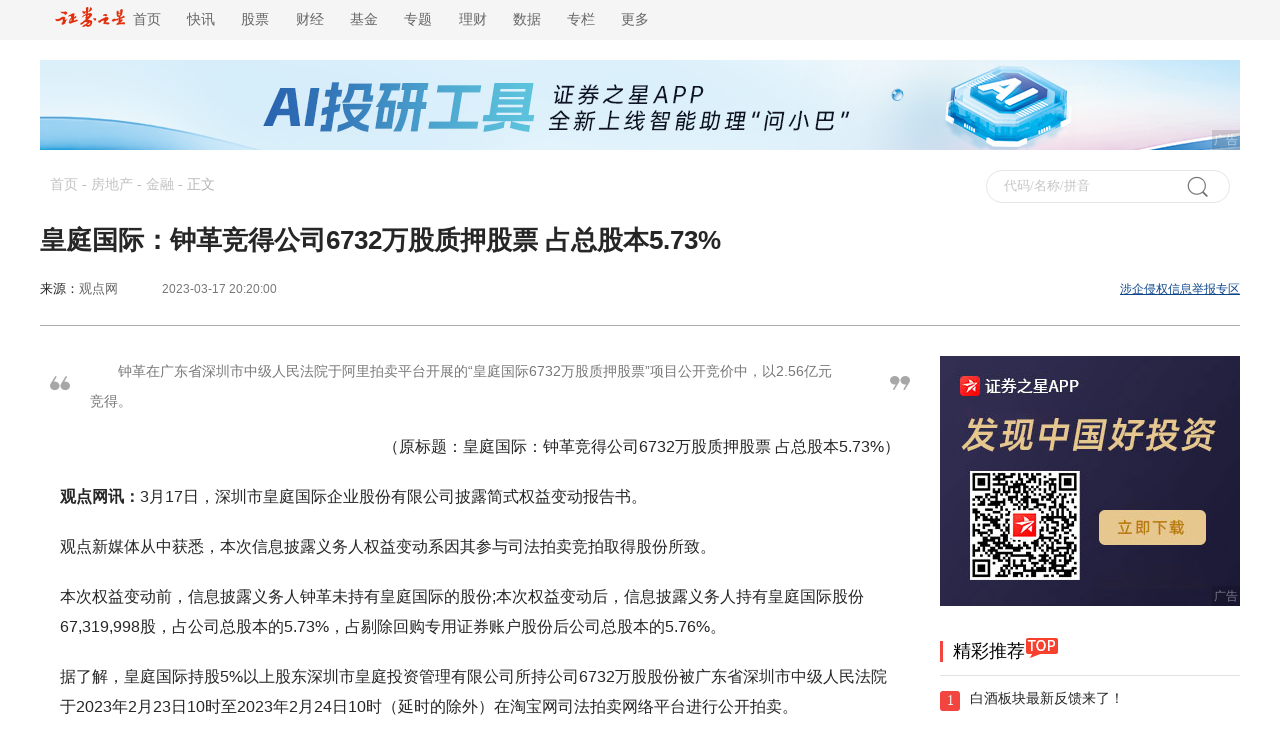

--- FILE ---
content_type: text/html
request_url: https://house.stockstar.com/CP2023031700035117.shtml
body_size: 8369
content:
<!DOCTYPE html>

<html lang="en">
<head>
    <title>皇庭国际：钟革竞得公司6732万股质押股票 占总股本5.73%_房地产频道_证券之星</title>
<meta name="description" content="钟革在广东省深圳市中级人民法院于阿里拍卖平台开展的“皇庭国际6732万股质押股票”项目公开竞价中，以2.56亿元竞得。" />
    <meta name="viewport" content="width=device-width, initial-scale=1.0">
    <meta http-equiv="Content-Type" content="text/html; charset=gb2312" />
    <meta http-equiv="X-UA-Compatible" content="IE=EmulateIE7">
    <!--head-->
<link href="//j.ssajax.cn/css/info/news/base.css" rel="stylesheet" type="text/css" />
<link href="//j.ssajax.cn/css/info/news/info.css?v=1.0" rel="stylesheet" type="text/css" />
<base target="_blank" />
<script type="text/javascript" src="//j.ssajax.cn/js/info/news/jquery.min.js"></script>
<script type="text/javascript" src="//j.ssajax.cn/js/info/news/search.js?v=1.6"></script>
<script type="text/javascript" src="//j.ssajax.cn/js/info/news/info.js"></script>
<script type="text/javascript" src="//j.ssajax.cn/js/info/news/news-global.v.1.0.js?v=1.0"></script>
<!--head end-->

<script type="text/javascript">var globalConfig={Id:"CP,20230317,00035117",Title:"皇庭国际：钟革竞得公司6732万股质押股票 占总股本5.73%",Url:"https:\/\/house.stockstar.com\/CP2023031700035117.shtml",Mobile:"https:\/\/wap.stockstar.com\/detail\/CP2023031700035117"};</script>
</head>

<body>

    <!--头部 start-->
    <script>
        isReload();
</script>
<div class="header ">
    <div class="headercontent">
        <div class="headernav ">
            <ul class="ul">
                <li style="font-size: 14px;">
                    <a href="https://www.stockstar.com/" target="_blank"><img src="https://i.ssimg.cn/images/public/news/stockstar.png" alt="" style="vertical-align: text-bottom;height: 20px;margin-top: 0px;display: inline-block;">&nbsp;&nbsp;首页</a>
                </li>
                <li class="c"><a href="https://express.stockstar.com/" target="_blank">快讯</a></li>
                <li class="b"><a href="https://stock.stockstar.com/" target="_blank">股票</a></li>

                <li class="d"><a href="https://finance.stockstar.com/" target="_blank">财经</a></li>
                <li class="e"><a href="https://fund.stockstar.com/" target="_blank">基金</a></li>
                <li class="f"><a href="https://special.stockstar.com/" target="_blank">专题</a></li>

                <li class="h"><a href="https://money.stockstar.com/" target="_blank">理财</a></li>
                <li class="i"><a href="https://resource.stockstar.com/" target="_blank">数据</a></li>
                <li class="g"><a href="https://vip.stockstar.com/" target="_blank">专栏</a></li>
                <li class="k">
                    <a style="margin-right: 0px;">更多</a>
                    <div class="dlilog ">
                        <div class="lianjie">
                            <div class="dlilognav">
                                <div class="ulfirst">
                                    <a href="https://stock.stockstar.com/" style="margin-right:15px;" target="_blank">股票</a>
                                    |
                                    <a href="https://stock.stockstar.com/">主板</a>
                                    <a href="https://stock.stockstar.com/daily/" target="_blank">必读</a>
                                    <a href="https://stock.stockstar.com/report/" target="_blank">研报</a>
                                    <a href="https://stock.stockstar.com/ipo/" target="_blank">新股</a>
                                    <a href="https://stock.stockstar.com/gem/" target="_blank">创业板</a>
                                    <a href="https://stock.stockstar.com/star/" target="_blank">科创板</a>
                                    <a href="https://option.stockstar.com/" target="_blank">期权</a>
                                    <a href="https://stock.stockstar.com/bjs/" target="_blank">北交所</a>
                                    <a href="https://hk.stockstar.com/" target="_blank">港股</a>
                                    <a href="https://stock.stockstar.com/cnstock/" target="_blank">中概股</a>
                                    <a href="https://stock.stockstar.com/global/" target="_blank">全球</a>
                                </div>
                                <div class="ulsecond">
                                    <a href="https://money.stockstar.com/" style="margin-right:15px;" target="_blank">理财</a>
                                    |
                                    <a href="https://bank.stockstar.com/" target="_blank">银行</a>
                                    <a href="https://insurance.stockstar.com/" target="_blank">保险</a>
                                    <a href="https://gold.stockstar.com/" target="_blank">黄金</a>
                                    <a href="https://forex.stockstar.com/" target="_blank">外汇</a>
                                    <a href="https://bond.stockstar.com/" target="_blank">债券</a>
                                    <a href="https://futures.stockstar.com/" target="_blank">期货</a>
                                    <a href="https://spif.stockstar.com/" target="_blank">股指期货</a>
                                </div>
                                <div class="ulthird">
                                    <a href="https://jiu.stockstar.com/" target="_blank">酒界</a>
                                    <a href="https://focus.stockstar.com/" target="_blank">热点</a>
                                    <a href="https://special.stockstar.com/" target="_blank">专题</a>
                                    <a href="https://resource.stockstar.com/" target="_blank">数据</a>
                                    <a href="https://quote.stockstar.com/" target="_blank">行情</a>
                                    <a href="https://auto.stockstar.com/" target="_blank">汽车</a>
                                    <a href="https://house.stockstar.com/" target="_blank">地产</a>
                                    <a href="https://school.stockstar.com/" target="_blank">学堂</a>
                                    <a href="https://stock.stockstar.com/list/collection.htm" target="_blank">滤镜</a>
                                    <a href="https://fund.stockstar.com/list/collection.htm" target="_blank">基金荟</a>
                                    <a href="https://roadshow.stockstar.com/" target="_blank">路演</a>
                                </div>
                                <div class="ulfour">
                                    <a href="https://quote.stockstar.com/Comment/" target="_blank">千股千评</a>
                                    <a href="https://quote.stockstar.com/BlockTrade/" target="_blank">大宗交易</a>
                                    <a href="https://stock.stockstar.com/list/6143.shtml" target="_blank">资金流向</a>
                                    <a href="https://quote.stockstar.com/BillBoard/" target="_blank">龙虎榜</a>
                                    <a href="https://special.stockstar.com/list/talk.htm" target="_blank">人物专访</a>
                                    <a href="https://bank.stockstar.com/list/4145.shtml" target="_blank">商业资讯</a>
                                </div>

                            </div>
                            <div class="dliloger">
                                <div class="dleft">
                                    <img src="https://www.stockstar.com/img/static/qr-zqzx-wx.jpg" alt="微信公众号">
                                    微信公众号
                                </div>
                                <div class="dright">
                                    <img src="https://www.stockstar.com/img/static/qr-zqzx-app.jpg" alt="证券之星APP">
                                    证券之星APP
                                </div>
                            </div>
                        </div>
                    </div>
                </li>
            </ul>

        </div>
        <div class="zhuce"></div>
    </div>
</div>
<!--ad start-->
    <!--头部 end-->

    <div class="headerimg" id="banner_div" style="margin: 0 auto;">
        <!-- file="/inc/ads/144_money.htm"-->
        <script src="//media.stockstar.com/api/?id=220&type=2" type="text/javascript"></script>
    </div>

    <div id="sta_dh" class="top_nav" style="width: 100%; margin: 0 auto">
        <div>
            <div class="zhong">
                <div class="dh" style="text-align: left;">
                    <a href="http://www.stockstar.com/">首页</a> - <a href="http://house.stockstar.com/">房地产</a> - <a href="http://house.stockstar.com/list/3293.shtml">金融</a> - <span>正文</span>
                </div>
                <div id="ssType_0" class="shou">
                    <div class="input">
                        <input style="line-height: 30px" type="text" id="ajaxinput" name="code" autocomplete="off">
                        <img src="//i.ssimg.cn/images/public/news/sou.gif" alt="" align="absmiddle" id="ajaxinputquery">
                        <span id="ssTypeRadio"></span>
                    </div>
                </div>
            </div>

            <div class="ts">
                <div class="tst">
                    <h1>皇庭国际：钟革竞得公司6732万股质押股票 占总股本5.73%</h1>
                </div>
                <div class="source">
                    <div style="width: 60%;float: left;">
                        <div class="zbnm">
                            <span class="ly">来源：<a href="https://www.guandian.cn/article/20230317/335209.html">观点网</a> <div class="bgc"><img src="//i.ssimg.cn/images/public/news/jt.png" alt=""><span class="tzj"><a href="//news.stockstar.com/source_list/%E8%A7%82%E7%82%B9%E7%BD%91.shtml">观点网 更多文章 >></a></span></div></span>
                            <span id="author_baidu" class="blue"></span> 
                            <span id="pubtime_baidu">2023-03-17 20:20:00</span> 
                        </div>
                    </div>
                    <div style="width: 40%;float: right;" class="news">
                        <div class="zjng"><a href="http://info.stockstar.com/aboutus/report.htm" style="color: #0e478c;text-decoration: underline;">涉企侵权信息举报专区</a>
</div>
                        <div class="ybnm">
                            <i>
                                关注证券之星官方微博：
                            </i>
                            <a href="http://weibo.com/stock666666">
                                <img src="//i.ssimg.cn/images/public/news/Snipaste_2020-04-13_13-19-55.png" alt="">
                            </a>
                            <!--<a href="http://t.qq.com/stock666666">
                                  <img src="//i.ssimg.cn/images/public/news/Snipaste_2020-04-13_13-19-51.png" alt="">
                              </a>-->
                            <a href="http://user.qzone.qq.com/1651671413">
                                <img src="//i.ssimg.cn/images/public/news/Snipaste_2020-04-13_13-19-42.png" alt="">

                            </a>
                        </div>
                    </div>
                </div>

            </div>
        </div>
    </div>
    <!--top nav end HE--->
    <!-- ....................main -->
    <div class="w clearfix" id="Wapper">
        <div class="content clearfix">
            <div class="clear"></div>
            <div id="Detail">
                <div class="box" id="container-box">
                     <div class="brief"><div class="lz"><img src="//i.ssimg.cn/images/public/news/yleft.png" alt=""></div><div class="zz">钟革在广东省深圳市中级人民法院于阿里拍卖平台开展的“皇庭国际6732万股质押股票”项目公开竞价中，以2.56亿元竞得。</div><div class="yz"><img src="//i.ssimg.cn/images/public/news/yright.png" alt=""></div></div>
                    <div class="article">
                        <div class="article_content">
                            
                            <p style="text-align: right;">（原标题：皇庭国际：钟革竞得公司6732万股质押股票 占总股本5.73%）</p>

<p><strong>观点网讯：</strong>3月17日，深圳市皇庭国际企业股份有限公司披露简式权益变动报告书。</p><p>观点新媒体从中获悉，本次信息披露义务人权益变动系因其参与司法拍卖竞拍取得股份所致。</p><p>本次权益变动前，信息披露义务人钟革未持有皇庭国际的股份;本次权益变动后，信息披露义务人持有皇庭国际股份67,319,998股，占公司总股本的5.73%，占剔除回购专用证券账户股份后公司总股本的5.76%。</p><p>据了解，皇庭国际持股5%以上股东深圳市皇庭投资管理有限公司所持公司6732万股股份被广东省深圳市中级人民法院于2023年2月23日10时至2023年2月24日10时（延时的除外）在淘宝网司法拍卖网络平台进行公开拍卖。</p><p>钟革在广东省深圳市中级人民法院于阿里拍卖平台开展的“皇庭国际6732万股质押股票”项目公开竞价中，以2.56亿元竞得。</p>
                            
                        </div>
                    </div>
                    <div class="tags">
                        
                        <div class="ybnm">
    <div class='ylng'>
        <a href='http://weibo.com/stock666666' class='share_stock' target="_blank">证券之星</a>
        <a href="http://weibo.com/stock666666" class="share_sina" title="证券之星官方微博"></a>
        <a id='Weixin' onmouseover="this.className='hover'" onmouseout="this.className=''"
           href="http://info.stockstar.com/hb/mobquote/" style="text-decoration:none"
           title="证券之星微信">
            微信
            <div class='show-weixin'>
                <div class='jian'></div>
                <div class='img'></div>
                <div class='txt'>
                    <div class='weixin-icon'>扫描二维码</div>
                    <div class='weixin-btn'>关注</div>
                    <div>证券之星微信</div>
                </div>
            </div>
        </a>
        <a href="http://4g.stockstar.com/" id="weixin_share_bottom" title="分享到微信朋友圈"></a>
        <div class="bdsharebuttonbox" data-tag="share_1" style="float:left">
            <a class="bds_tsina" data-cmd="tsina" href="#"></a>
            <a class="bds_qzone" data-cmd="qzone" href="#"></a>
        </div>
        <a href="http://info.stockstar.com/aboutus/report.htm" id="share_reporting" title="举报专区"></a>
        <script type="text/javascript">
            //添加一个事件
            var init = function (o) {
                var url = '//news.stockstar.com/api/Weixin.aspx?';
                url += "m=" + encodeURIComponent(encodeURIComponent(globalConfig && globalConfig.Mobile ? globalConfig.Mobile : this.location.href));
                url += "&title=" + encodeURIComponent(encodeURIComponent(globalConfig && globalConfig.Title ? globalConfig.Title : this.title));
                url += "&url=" + encodeURIComponent(encodeURIComponent(globalConfig && globalConfig.Url ? globalConfig.Url : this.location.href));
                o.attr('href', url);
                o.attr('target', '_blank');
            }


            $("#weixin_share_bottom").click(function () {
                init($(this));
                return true;
            });
            $("#weixin_share_top").click(function () {
                init($(this));
                return true;
            });
            $('.bds_tsina').click(function () {
                $(this).attr('href', 'http://service.weibo.com/share/share.php?url=' + (globalConfig && globalConfig.Url ? globalConfig.Url : this.location.href) + '&type=text&pic=&title=' + encodeURIComponent(globalConfig && globalConfig.Title ? globalConfig.Title : this.title));
            });
            $('.bds_qzone').click(function () {
                $(this).attr('href', ' http://sns.qzone.qq.com/cgi-bin/qzshare/cgi_qzshare_onekey?url=' + (globalConfig && globalConfig.Url ? globalConfig.Url : this.location.href) + '&title=' + encodeURIComponent(globalConfig && globalConfig.Title ? globalConfig.Title : this.title) + '');
            });
        </script>
    </div>
</div>
                    </div>
                    <div id="content_ad" style="clear:both"> <div class="ssadpublic" style="border:none;padding:0px;margin:0px;overflow:hidden;position:relative;"><a href="https://info.stockstar.com/hb/stockstarapp/"  target="_blank"><img src="https://info.stockstar.com/info/880x90/8809020250527.jpg" alt="APP下载"/></a><div style="position: absolute;padding: 0 2px;font-size: 12px;height: 20px !important;text-align: center;display: inline-block;line-height: 20px;color: #fff;background-color: rgba(0, 0, 0, 0.3);z-index: 1;opacity: 0.4;bottom:0px;right:0px">广告</div></div>
</div>
                    <!--相关个股-->
                    <div class="xggg"><div style="float:left;"><span>相关股票：</span></div> <div class="stock"><div class="active" onmousemove="ShowRelatedStock(this, '000056')"><a href="//stock.quote.stockstar.com/000056.shtml">皇庭国际</a></div><div class="app" style="display:block"> <img src="//i.ssimg.cn/images/public/news/jt.gif" alt=""> </div></div></div><div class="hzyk"> <div id="stock_000056" class="jgpj" style="display: block"><svg style="position:absolute;width:0;height:0;overflow:hidden;"  xmlns="http://www.w3.org/2000/svg"  xmlns:xlink="http://www.w3.org/1999/xlink"><defs><path id="fa-star-path" d="M259.3 17.8L194 150.2 47.9 171.5c-26.2 3.8-36.7 36.1-17.7 54.6l105.7 103-25 145.7c-4.5 26.3 23.2 46 46.4 33.7L288 439.6l129 68.4c23.2 12.3 51-7.4 46.4-33.7l-25-145.7 105.7-103c19-18.5 8.5-50.8-17.7-54.6L382 150.2 316.7 17.8c-11.7-23.4-45.1-23.4-56.9 0z" /></defs></svg> <div class="fl jg"><div class="fl Xc">好投资评级：<div class="fa-stars"><span class="half-star"><svg class="svg-star" viewBox="0 0 576 512"> <use xlink:href="#fa-star-path"></use></svg><svg class="svg-star gold" viewBox="0 0 576 512"><use xlink:href="#fa-star-path"></use></svg></span><svg class="svg-star gray" viewBox="0 0 576 512"><use xlink:href="#fa-star-path"></use></svg><svg class="svg-star gray" viewBox="0 0 576 512"><use xlink:href="#fa-star-path"></use></svg><svg class="svg-star gray" viewBox="0 0 576 512"><use xlink:href="#fa-star-path"></use></svg><svg class="svg-star gray" viewBox="0 0 576 512"><use xlink:href="#fa-star-path"></use></svg></div></div><div class="fl Xb">好价格评级：<div class="fa-stars"><svg class="svg-star gold" viewBox="0 0 576 512"><use xlink:href="#fa-star-path"></use></svg><span class="half-star"><svg class="svg-star" viewBox="0 0 576 512"> <use xlink:href="#fa-star-path"></use></svg><svg class="svg-star gold" viewBox="0 0 576 512"><use xlink:href="#fa-star-path"></use></svg></span><svg class="svg-star gray" viewBox="0 0 576 512"><use xlink:href="#fa-star-path"></use></svg><svg class="svg-star gray" viewBox="0 0 576 512"><use xlink:href="#fa-star-path"></use></svg><svg class="svg-star gray" viewBox="0 0 576 512"><use xlink:href="#fa-star-path"></use></svg></div></div></div><div class="pj fl"><i>证券之星估值分析提示皇庭国际行业内竞争力的护城河较差，盈利能力较差，营收成长性较差，综合基本面各维度看，股价偏高。 <a href="//resource.stockstar.com/DataCenter/PrivateData/Assess_value_000056.html">更多&gt;&gt;</a></i></div></div></div>
                    <!--end 相关个股-->
                    <!--相关新闻-->
                    
                    <!--end 相关新闻-->
                </div>
            </div>
           
            

<div class="right">
 
    <div id="right_Top" class="touzi"></div>
    <div class="Choi"><div class="Cheader" style="text-align: left"><span class="zg fl"><i>精彩推荐</i></span><img class="hotimg" src="//i.ssimg.cn/images/public/news/hot_03.png" alt=""></div><div class="ph" style="text-align: left"><ul> <li> <div class="hez" style="">1</div> <div><a href="https://focus.stockstar.com/SS2026013000031765.shtml">白酒板块最新反馈来了！</a></div></li> <li> <div class="hez" style="background-color: #ff9933;">2</div> <div><a href="https://stock.stockstar.com/SS2026013000030938.shtml">股价回暖难掩经营困局：金种子酒连亏...</a></div></li> <li> <div class="hez" style="background-color: blue;">3</div> <div><a href="https://stock.stockstar.com/SS2026013000030399.shtml">60万吨新项目投产后陷亏损，行业寒...</a></div></li> <li> <div class="hez" style="background-color: #666666;">4</div> <div><a href="https://stock.stockstar.com/SS2026013000027838.shtml">证监会，重拳出击！</a></div></li> <li> <div class="hez" style="background-color: #666666;">5</div> <div><a href="https://stock.stockstar.com/SS2026013000027824.shtml">打新必看 | 2月2日两只新股申购...</a></div></li> <li> <div class="hez" style="background-color: #666666;">6</div> <div><a href="https://stock.stockstar.com/SS2026013000027615.shtml">券商今日金股：3份研报力推一股（名...</a></div></li> <li> <div class="hez" style="background-color: #666666;">7</div> <div><a href="https://stock.stockstar.com/SS2026013000024330.shtml">四年累亏近10亿，松炀资源一边剥离...</a></div></li> <li> <div class="hez" style="background-color: #666666;">8</div> <div><a href="https://stock.stockstar.com/SS2026013000024128.shtml">农业板块逆势走强！ 十大概念股盘点...</a></div></li> <li> <div class="hez" style="background-color: #666666;">9</div> <div><a href="https://stock.stockstar.com/SS2026013000022250.shtml">燧原科技IPO：深绑腾讯，累亏超5...</a></div></li> <li> <div class="hez" style="background-color: #666666;">10</div> <div><a href="https://stock.stockstar.com/SS2026013000022060.shtml">开联通支付合规再失守，涉7项违规罚...</a></div></li></ul></div></div>
    
   
   
     <div id="right_Mid" class="touzi" style="margin-top:30px"></div>
    <div class="Choi"><div class="Cheader" style="text-align: left"><span class="zg fl"><i>内容精选</i></span></div><div class="ph" style="text-align: left"><ul> <li> <div class="hez" style="">1</div> <div><a href="https://bond.stockstar.com/SS2026013000021089.shtml">划重点！多家银行部署2026年工作...</a></div></li> <li> <div class="hez" style="background-color: #ff9933;">2</div> <div><a href="https://stock.stockstar.com/SS2026013000020631.shtml">中药行业利好加持，盘龙药业大涨超6...</a></div></li> <li> <div class="hez" style="background-color: blue;">3</div> <div><a href="https://stock.stockstar.com/SS2026013000019947.shtml">行业与区域双承压，八一钢铁四连亏，...</a></div></li> <li> <div class="hez" style="background-color: #666666;">4</div> <div><a href="https://stock.stockstar.com/SS2026013000019746.shtml">确定性与成长性兼具的伟明环保：业务...</a></div></li> <li> <div class="hez" style="background-color: #666666;">5</div> <div><a href="https://stock.stockstar.com/SS2026013000019716.shtml">光通信概念集体走强 亨通光电午后涨...</a></div></li> <li> <div class="hez" style="background-color: #666666;">6</div> <div><a href="https://stock.stockstar.com/SS2026013000019658.shtml">算力硬件股持续走高，杰普特“20c...</a></div></li> <li> <div class="hez" style="background-color: #666666;">7</div> <div><a href="https://stock.stockstar.com/SS2026013000017110.shtml">1月30日证券之星午间消息汇总：央...</a></div></li> <li> <div class="hez" style="background-color: #666666;">8</div> <div><a href="https://stock.stockstar.com/SS2026013000011882.shtml">ST绝味上市首亏：主业失速、投资拖...</a></div></li> <li> <div class="hez" style="background-color: #666666;">9</div> <div><a href="https://stock.stockstar.com/SS2026013000011381.shtml">多重因素拖累业绩，东亚药业两连亏下...</a></div></li> <li> <div class="hez" style="background-color: #666666;">10</div> <div><a href="https://stock.stockstar.com/SS2026012900026925.shtml">A股未来或有四大变化！</a></div></li></ul></div></div>
      <div id="right_Bot" class="touzi" style="margin-top:30px"></div>
  
</div>

        </div>
    </div>
    <div class="dian1">
        下载<span style="color: #c42607;">证券之星</span>
        <img src="//i.ssimg.cn/images/public/news/qr-zqzx-app.jpg" alt="" style="margin-left: 4px;">
        <a id="test" style="cursor: pointer">
            <img src="//i.ssimg.cn/images/public/news/ji.png" alt="" style="margin-left: 2px;">
        </a>
    </div>
    <div class="statement">
    <strong>郑重声明：</strong>以上内容与证券之星立场无关。证券之星发布此内容的目的在于传播更多信息，证券之星对其观点、判断保持中立，不保证该内容（包括但不限于文字、数据及图表）全部或者部分内容的准确性、真实性、完整性、有效性、及时性、原创性等。相关内容不对各位读者构成任何投资建议，据此操作，风险自担。股市有风险，投资需谨慎。如对该内容存在异议，或发现违法及不良信息，请发送邮件至jubao@stockstar.com，我们将安排核实处理。如该文标记为算法生成，算法公示请见  网信算备310104345710301240019号。
</div>

    <div class="bottom">
    <div class="btop">
        <a href="https://www.stockstar.com/nav/map.html">网站导航</a>
        |
        <a href="https://info.stockstar.com/aboutus/">公司简介</a>
        |
        <a href="https://info.stockstar.com/aboutus/disclaimer.htm">法律声明</a>
        |
        <a href="https://info.stockstar.com/job/">诚聘英才</a>
        |
        <a href="https://info.stockstar.com/aboutus/in.htm"> 征稿启事</a>
        |
        <a href="https://info.stockstar.com/aboutus/lx.htm">联系我们</a>
        |
        <a href="https://info.stockstar.com/aboutus/lx.htm#ad">广告服务</a>
        |
        <a href="https://info.stockstar.com/aboutus/report.htm">举报专区</a>
    </div>
    <div class="bbottom">
        <span>欢迎访问证券之星！请<a href="https://info.stockstar.com/aboutus/lx.htm">点此</a>与我们联系 版权所有： Copyright &copy; 1996-<script type="text/javascript">document.write(new Date().getFullYear())</script>年</span>
    </div>
</div>
<!--WebTCode Start-->
<script type="text/javascript" src="https://www.stockstar.com/wt/SS_dcs_tag.js"></script>
<!--WebTCode End-->

    <!--底部通栏浮层 is can't deliver-->

    <script type="text/javascript">
        (function () {
            var a = document.getElementById("ssTypeRadio"),
                b = a.getElementsByTagName("input");
            for (var i = 0; i < b.length; i++) {
                (function (a, b, c) {
                    c.onclick = function () {
                        for (var i = 0; i < b; i++) {
                            if (i == a) {
                                document.getElementById("ssType_" + i).style.display = 'block';
                            } else {
                                document.getElementById("ssType_" + i).style.display = 'none';
                            }
                        }
                    }
                })(i, b.length, b[i]);
            }
            new StockSuggest("ajaxinput", {
                width: "200px",
                autoSubmit: true,
                className: 'ssajax_lib_suggest',
                types: [101, 102, 103, 104, 105, 201, 300, 401, 403, 405, 501, 502, 503, 504],
                status: [1, 2, 3, 4],
                thColor: '#eeeeee',
                borderstyle: 'dotted',
                opacity: 1,
                orderBy: 2,
                text: '代码/名称/拼音',
                header: { show: true, columns: [/*"代码", */"简称", "类型"] },
                evt: 'ajaxinputquery'
            });
        })();
    </script>
    <script type="text/javascript" src="//stat.stockstar.com/NewsStat/Index.aspx?channel=news&mainColumnid=3293&columnids=3293&newsid=CP,20230317,00035117&newstime=2023-03-17 20:20:00"></script>
    <script type="text/javascript">
        var advertsId = 'news';
        var allowComment = true;
        var allowCopy = true;
    </script>
    <script type="text/javascript">
    if (window["allowCopy"] != null && window["allowCopy"] != undefined && !window["allowCopy"]) {
        document.oncontextmenu = function () { return false }; document.onkeydown = function () { if (event.ctrlKey && window.event.keyCode == 67) { return false } }; document.body.oncopy = function () { return false }; document.onselectstart = function () { return false };
    }
</script>
<script type="text/javascript">
    $(function () {
        stockstar.ad.init(['right_Top', 'right_Mid', 'right_Bot']); //投放广告
    });
</script>
    <!--[if IE 8]>
     <script type="text/javascript" src="//j.ssajax.cn/js/info/news/PIE.js"></script>
    <![endif]-->
    <!--[if IE 7]>
     <script type="text/javascript" src="//j.ssajax.cn/js/info/news/PIE.js"></script>
    <![endif]-->
    <script>
       //兼容ie
        $(function () {
            if (window.PIE) {
                $('.headimg').each(function () {
                    PIE.attach(this);
                });
            }
        });
    </script>
</body>
</html>

--- FILE ---
content_type: text/html; charset=utf-8
request_url: https://media.stockstar.com/api/?id=147&type=1&ruleid=159
body_size: 424
content:
<div class="ssadpublic" style="border:none;padding:0px;margin:0px;overflow:hidden;position:relative;"><a href="https://info.stockstar.com/esg/esg/activity2025"  target="_blank"><img width="300" height="250" src="https://info.stockstar.com/info/300x250/30025020250604.png" alt="财经频道"/></a><div style="position: absolute;padding: 0 2px;font-size: 12px;height: 20px !important;text-align: center;display: inline-block;line-height: 20px;color: #fff;background-color: rgba(0, 0, 0, 0.3);z-index: 1;opacity: 0.4;bottom:0px;right:0px">广告</div></div>

--- FILE ---
content_type: text/css
request_url: https://j.ssajax.cn/css/info/news/base.css
body_size: 1374
content:
/* css 的初始化 */

/* 指定当前css文件, 编码格式是utf-8 */
@charset "UTF-8";

/* 清除默认的外边距和内边距
    其实并不是每个标签都有默认的内外边距的，原来使用*的方法在大项目，
    动辄几万个标签的页面就非常消耗性能了,所以大项目中一般会找到有默认
    margin和padding的标签单独清除会更好一点
 */
html, body, ul, li, ol, dl, dd, dt, p, h1, h2, h3, h4, h5, h6, form, img {
  margin: 0;
  padding: 0;
}

 img, input, button, textarea {
  border: none;
  padding: 0;
  margin: 0;
  /*去除点击之后的轮廓线*/
  outline-style: none;
}

/* ul, ol {
  list-style: none;
} */

input {
  font-family: "SimSun", "宋体";
}

select, input, textarea {
  font-size: 12px;
  margin: 0;
}

textarea {
  /*禁止文本域标签的用户自由缩放*/
  resize: none;
}
/* 
img {
  border: none;
  设置图片默认的垂直对齐方式为中线对齐
  vertical-align: middle;
} */



body {
  /* 将整个页面的字体, 默认重置 */
  font: 12px/18px Microsoft YaHei, Arial, Verdana, "SimSun";
  /*
    font：style weight size/line-height  family
    font的练习形式中  前两个可以省略
  */
  color: #666;
  background: #fff;
}

/*双伪元素清除法：
    1、清除浮动
    2、解决margin的塌陷问题
*/
.clearfix::before,
.clearfix::after {
  content: "";
  display: table;
}

.clearfix::after {
  clear: both;
}

/* 兼容 IE 67 */
.clearfix {
  *zoom: 1;
}

a {
  color: #666;
  text-decoration: none;
}

h1, h2, h3, h4, h5, h6 {
  text-decoration: none;
  font-weight: normal;
  font-size: 100%;
}

/* 
  buis因为没有语义，所以不推荐用来给文字设置样式，但是有的时候需要一些没有语义的标签来打下手，
  比如字体图标等等，此时可以废物利用，把之前不推荐使用的标签去除样式，来用于其他用途。
*/
i, s {
  font-style: normal;
  text-decoration: none;
}

/*字体图标：span  i*/

.fl {
  float: left;
}

.fr {
  float: right;
}

/*
  版心：宽度固定并且水平居中的盒子
  在使用别人写好的base.css文件时，注意每个页面的版心可能是不一样的，需要单独测量设置
*/


/*最后需要删除*/
/* body {
  height: 5000px;
} */